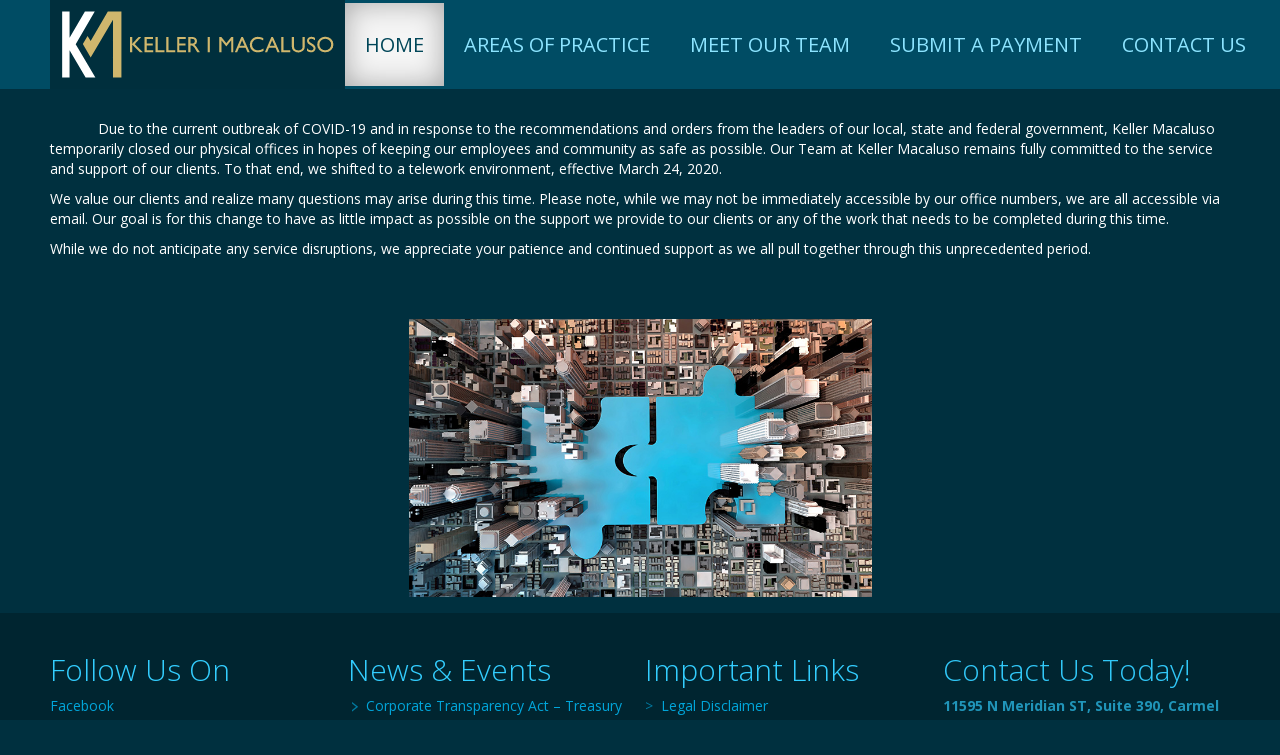

--- FILE ---
content_type: text/html; charset=utf-8
request_url: https://kellermacaluso.com/home/newsandevents/102-covid-19
body_size: 4709
content:
<!DOCTYPE html>
<html lang="en-gb" dir="ltr">
<head>
    <base href="https://kellermacaluso.com/home/newsandevents/102-covid-19" />    
    <script>
    var themeHasJQuery = !!window.jQuery;
</script>
<script src="/templates/kellermacaluso_01/jquery.js?version=1.0.76"></script>
<script>
    window._$ = jQuery.noConflict(themeHasJQuery);
</script>
    <meta name="viewport" content="width=device-width, initial-scale=1.0">
<script src="/templates/kellermacaluso_01/bootstrap.min.js?version=1.0.76"></script>
<!--[if lte IE 9]>
<script src="/templates/kellermacaluso_01/layout.ie.js?version=1.0.76"></script>
<link rel="stylesheet" href="/templates/kellermacaluso_01/layout.ie.css?version=1.0.76" media="screen"/>
<![endif]-->
<link class="" href='//fonts.googleapis.com/css?family=Open+Sans:300,300italic,regular,italic,600,600italic,700,700italic,800,800italic&subset=latin' rel='stylesheet' type='text/css'>
<script src="/templates/kellermacaluso_01/layout.core.js?version=1.0.76"></script>
<script src="/templates/kellermacaluso_01/CloudZoom.js?version=1.0.76" type="text/javascript"></script>
    
    <meta http-equiv="content-type" content="text/html; charset=utf-8" />
	<meta name="author" content="Kelsey Eck" />
	<meta name="description" content="Where the expertise of a large firm meets the efficiency of a boutique law office.  Where the diligence to meet the needs of multi-national corporations is matched by the resourcefulness to address the challenges faced by small businesses and individuals.  Where legal solutions meet practical advice." />
	<meta name="generator" content="Joomla! - Open Source Content Management" />
	<title>KM | Keller Macaluso - COVID-19 </title>
	<link href="/favicon.ico" rel="shortcut icon" type="image/vnd.microsoft.icon" />
	<link href="/plugins/system/jce/css/content.css?aa754b1f19c7df490be4b958cf085e7c" rel="stylesheet" type="text/css" />
	<script src="https://cdn.printfriendly.com/printfriendly.js" type="text/javascript"></script>
	<script type="text/javascript">

        var pfCustomCSS = "";
      
	</script>
        <link rel="stylesheet" href="/templates/kellermacaluso_01/css/bootstrap.min.css?version=1.0.76" media="screen" />
            <link rel="stylesheet" href="/templates/kellermacaluso_01/css/template.min.css?version=1.0.76" media="screen" />
            <script src="/templates/kellermacaluso_01/script.js?version=1.0.76"></script>
    
</head>
<body class=" bootstrap bd-body-7  bd-pagebackground bd-margins">
    <header class=" bd-headerarea-1 bd-margins">
        <div data-affix
     data-offset=""
     data-fix-at-screen="top"
     data-clip-at-control="top"
     
 data-enable-lg
     
 data-enable-md
     
 data-enable-sm
     
     class=" bd-affix-2 bd-no-margins bd-margins "><div class=" bd-layoutcontainer-3  bd-columns bd-no-margins">
    <div class="bd-container-inner">
        <div class="container-fluid">
            <div class="row 
 bd-row-flex 
 bd-row-align-middle">
                <div class=" bd-columnwrapper-6 
 col-lg-3
 col-md-2
 col-sm-3
 col-xs-12">
    <div class="bd-layoutcolumn-6 bd-column" ><div class="bd-vertical-align-wrapper"><img class="bd-imagelink-1 bd-own-margins     "  src="https://kellermacaluso.com/templates/kellermacaluso_01/images/designer/5133cdf295ae0c2e92d71fd9b2796f97_KM_Header_Logo.svg"></div></div>
</div>
	
		<div class=" bd-columnwrapper-66 
 col-lg-9
 col-md-10
 col-sm-9
 col-xs-12">
    <div class="bd-layoutcolumn-66 bd-column" ><div class="bd-vertical-align-wrapper">            
        <nav class=" bd-hmenu-1"  data-responsive-menu="true" data-responsive-levels="expand on click" data-responsive-type="" data-offcanvas-delay="0ms" data-offcanvas-duration="700ms" data-offcanvas-timing-function="ease">
                        
                <div class=" bd-menuoverlay-68 bd-menu-overlay"></div>
                <div class=" bd-responsivemenu-11 collapse-button">
    <div class="bd-container-inner">
        <div class="bd-menuitem-13 ">
            <a  data-toggle="collapse"
                data-target=".bd-hmenu-1 .collapse-button + .navbar-collapse"
                href="#" onclick="return false;">
                    <span></span>
            </a>
        </div>
    </div>
</div>
                <div class="navbar-collapse collapse ">
            <div class=" bd-horizontalmenu-1 clearfix">
    <div class="bd-container-inner">
        
                
<ul class=" bd-menu-1 nav nav-justified nav-pills" >
                        
        <li class=" bd-menuitem-1 bd-toplevel-item bd-submenu-icon-only item-101  deeper parent">
<a class="  active" href="/"><span>Home</span></a>        <div class="bd-menu-2-popup">
                            <ul class=" bd-menu-2 bd-no-margins">
                                            
        <li class=" bd-menuitem-2 bd-sub-item item-178 ">
<a href="/home/aboutusmenu"><span>About Us</span></a></li>                        
        <li class=" bd-menuitem-2 bd-sub-item item-117  current">
<a class="  active" href="/home/newsandevents"><span>News &amp; Events</span></a></li></ul></div></li>                        
        <li class=" bd-menuitem-1 bd-toplevel-item bd-submenu-icon-only item-128  deeper parent">
<a href="/areas-of-practice"><span>Areas of Practice</span></a>        <div class="bd-menu-2-popup">
                            <ul class=" bd-menu-2 bd-no-margins">
                                            
        <li class=" bd-menuitem-2 bd-sub-item item-141  deeper parent">
<a href="/areas-of-practice/realestateservices"><span>Real Estate Services</span></a>        <div class="bd-menu-2-popup">
                            <ul class=" bd-menu-2 bd-no-margins">
                                            
        <li class=" bd-menuitem-2 bd-sub-item item-180 ">
<a href="/areas-of-practice/realestateservices/finance-lending-and-legal-opinion-matters"><span>Finance, Lending and Legal Opinion Matters</span></a></li></ul></div></li>                        
        <li class=" bd-menuitem-2 bd-sub-item item-129  deeper parent">
<a href="/areas-of-practice/entrepreneurialandbusinessservices"><span>Entrepreneurial and Business Services</span></a>        <div class="bd-menu-2-popup">
                            <ul class=" bd-menu-2 bd-no-margins">
                                            
        <li class=" bd-menuitem-2 bd-sub-item item-131 ">
<a href="/areas-of-practice/entrepreneurialandbusinessservices/outsourcedgeneralcounselservices"><span>Outside/Outsourced General Counsel Services</span></a></li>                        
        <li class=" bd-menuitem-2 bd-sub-item item-159 ">
<a href="/areas-of-practice/entrepreneurialandbusinessservices/commercial-lending-and-financing-services"><span>Commercial Lending and Financing Services</span></a></li>                        
        <li class=" bd-menuitem-2 bd-sub-item item-132 ">
<a href="/areas-of-practice/entrepreneurialandbusinessservices/corporatecounselservices"><span>Corporate Counsel Services</span></a></li>                        
        <li class=" bd-menuitem-2 bd-sub-item item-160 ">
<a href="/areas-of-practice/entrepreneurialandbusinessservices/investments-mergers-acquisitions-and-dispositions"><span>Investments, Mergers, Acquisitions, and Dispositions</span></a></li></ul></div></li>                        
        <li class=" bd-menuitem-2 bd-sub-item item-134  deeper parent">
<a href="/areas-of-practice/litigation"><span>Litigation</span></a>        <div class="bd-menu-2-popup">
                            <ul class=" bd-menu-2 bd-no-margins">
                                            
        <li class=" bd-menuitem-2 bd-sub-item item-137 ">
<a href="/areas-of-practice/litigation/businesslawandcommerciallitigations"><span>Business Law and Commercial Litigation</span></a></li>                        
        <li class=" bd-menuitem-2 bd-sub-item item-139 ">
<a href="/areas-of-practice/litigation/commercialrealestatelitigations"><span>Commercial Real Estate Litigation</span></a></li>                        
        <li class=" bd-menuitem-2 bd-sub-item item-135 ">
<a href="/areas-of-practice/litigation/trialservices"><span>Trial Services</span></a></li>                        
        <li class=" bd-menuitem-2 bd-sub-item item-136 ">
<a href="/areas-of-practice/litigation/appellateservices"><span>Appellate Services</span></a></li>                        
        <li class=" bd-menuitem-2 bd-sub-item item-140 ">
<a href="/areas-of-practice/litigation/riskmanagement"><span>Risk Management</span></a></li>                        
        <li class=" bd-menuitem-2 bd-sub-item item-138 ">
<a href="/areas-of-practice/litigation/transportationlitigations"><span>Transportation Litigation</span></a></li>                        
        <li class=" bd-menuitem-2 bd-sub-item item-158 ">
<a href="/areas-of-practice/litigation/local-counsel-services"><span>Local Counsel Services</span></a></li></ul></div></li>                        
        <li class=" bd-menuitem-2 bd-sub-item item-166  deeper parent">
<a href="/areas-of-practice/estate-and-succession-planning"><span>Estate and Succession Planning</span></a>        <div class="bd-menu-2-popup">
                            <ul class=" bd-menu-2 bd-no-margins">
                                            
        <li class=" bd-menuitem-2 bd-sub-item item-167 ">
<a href="/areas-of-practice/estate-and-succession-planning/estate-planning"><span>Estate Planning</span></a></li>                        
        <li class=" bd-menuitem-2 bd-sub-item item-168 ">
<a href="/areas-of-practice/estate-and-succession-planning/business-succession-planning"><span>Business Succession Planning</span></a></li>                        
        <li class=" bd-menuitem-2 bd-sub-item item-169 ">
<a href="/areas-of-practice/estate-and-succession-planning/probate-and-estate-administration"><span>Probate and Estate Administration</span></a></li></ul></div></li>                        
        <li class=" bd-menuitem-2 bd-sub-item item-170 ">
<a href="/areas-of-practice/employment-law"><span>Employment Law</span></a></li></ul></div></li>                        
        <li class=" bd-menuitem-1 bd-toplevel-item bd-submenu-icon-only item-118  deeper parent">
<a href="/professionals"><span>Meet Our Team</span></a>        <div class="bd-menu-2-popup">
                            <ul class=" bd-menu-2 bd-no-margins">
                                            
        <li class=" bd-menuitem-2 bd-sub-item item-172  deeper parent">
<a class=" separator"><span>Attorneys</span></a>        <div class="bd-menu-2-popup">
                            <ul class=" bd-menu-2 bd-no-margins">
                                            
        <li class=" bd-menuitem-2 bd-sub-item item-119 ">
<a href="/professionals/attorneys/tookeller"><span>Too Keller</span></a></li>                        
        <li class=" bd-menuitem-2 bd-sub-item item-120 ">
<a href="/professionals/attorneys/mattmacaluso"><span>Matt Macaluso</span></a></li></ul></div></li>                        
        <li class=" bd-menuitem-2 bd-sub-item item-173  deeper parent">
<a class=" separator"><span>Paralegals</span></a>        <div class="bd-menu-2-popup">
                            <ul class=" bd-menu-2 bd-no-margins">
                                            
        <li class=" bd-menuitem-2 bd-sub-item item-420 ">
<a href="/professionals/paralegals/molly-hendricks"><span>Molly Hendricks</span></a></li></ul></div></li></ul></div></li>                        
        <li class=" bd-menuitem-1 bd-toplevel-item  item-175 ">
<a href="https://app.clio.com/link/v2/2/2/88bdd0f66adc0fc18e8f600d2a0d8cbd?hmac=5ed5c70aed13809676211ad1b7d6bd83d5e729c44a430b32e880a530ef560c92" target="_blank"><span>Submit A Payment</span></a></li>                        
        <li class=" bd-menuitem-1 bd-toplevel-item  item-147 ">
<a href="/contactus"><span>Contact Us</span></a></li>                </ul>        
    </div>
</div>                <div class="bd-menu-close-icon">
    <a href="#" class="bd-icon  bd-icon-77"></a>
</div>
            
                </div>
                    </nav>
        
    </div></div>
</div>
            </div>
        </div>
    </div>
</div></div>
</header>
	
		        	
		<div class="bd-containereffect-8 container-effect container ">
<div class=" bd-stretchtobottom-2 bd-stretch-to-bottom" data-control-selector=".bd-contentlayout-7">
<div class="bd-contentlayout-7   bd-sheetstyles-4  bd-no-margins bd-margins" >
    <div class="bd-container-inner">

        <div class="bd-flex-vertical bd-stretch-inner bd-no-margins">
            
            <div class="bd-flex-horizontal bd-flex-wide bd-no-margins">
                
                <div class="bd-flex-vertical bd-flex-wide bd-no-margins">
                    

                    <div class=" bd-layoutitemsbox-22 bd-flex-wide bd-margins">
    <div class=" bd-content-7">
    

<div class=" bd-blog-5 " itemscope itemtype="http://schema.org/Article" >
    <div class="bd-container-inner">
    
                    <div class=" bd-grid-7 bd-margins">
          <div class="container-fluid">
            <div class="separated-grid row">
                <div class="separated-item-46 col-md-12 ">
                    
                    <div class="bd-griditem-46">
            
        <article class=" bd-article-4">
            <h2 class=" bd-postheader-4"  itemprop="name">
    </h2>
	
		<div class=" bd-postcontent-4 bd-tagstyles bd-bootstrap-img  bd-contentlayout-offset"  itemprop="articleBody">
    <p>&nbsp;&nbsp;&nbsp;&nbsp;&nbsp;&nbsp;&nbsp;&nbsp;&nbsp;&nbsp;&nbsp; Due to the current outbreak of COVID-19 and in response to the recommendations and orders from the leaders of our local, state and federal government, Keller Macaluso temporarily closed our physical offices in hopes of keeping our employees and community as safe as possible. Our Team at Keller Macaluso remains fully committed to the service and support of our clients. To that end, we shifted to a telework environment, effective March 24, 2020.</p>
<p>We value our clients and realize many questions may arise during this time. Please note, while we may not be immediately accessible by our office numbers, we are all accessible via email. Our goal is for this change to have as little impact as possible on the support we provide to our clients or any of the work that needs to be completed during this time.</p>
<p>While we do not anticipate any service disruptions, we appreciate your patience and continued support as we all pull together through this unprecedented period.&nbsp; &nbsp;&nbsp;&nbsp;&nbsp;&nbsp;</p>
<p>&nbsp;</p>
<p><br /><img style="display: block; margin-left: auto; margin-right: auto;" src="/images/stockimages/estatemergersaquisitions.jpg" alt="estatemergersaquisitions" width="463" height="278" /></p> </div>
        </article>
        <div class="bd-container-inner"></div>
        
                        </div>
                    </div>
                </div>
            </div>
        </div>
    </div>
</div>

</div>
</div>

                    
                </div>
                
            </div>
            
        </div>

    </div>
</div></div>
</div>
	
		<footer class=" bd-footerarea-1 bd-margins">
        <div class=" bd-layoutbox-3 bd-no-margins clearfix">
    <div class="bd-container-inner">
        <div class=" bd-layoutcontainer-28 bd-columns bd-no-margins">
    <div class="bd-container-inner">
        <div class="container-fluid">
            <div class="row ">
                <div class=" bd-columnwrapper-60 
 col-md-3
 col-sm-6
 col-xs-12">
    <div class="bd-layoutcolumn-60 bd-column" ><div class="bd-vertical-align-wrapper">    
        <div class=" bd-joomlaposition-2 clearfix" >
            <div class=" bd-block-7 bd-own-margins " >
            
    <div class="bd-blockcontent bd-tagstyles bd-custom-blockquotes bd-custom-button bd-custom-image bd-custom-inputs bd-custom-bulletlist bd-custom-orderedlist bd-custom-table bd-no-margins">
        

<div class="custom"  >
	<h2>Follow Us On</h2>
<p><a href="https://www.facebook.com/Keller-Macaluso-LLC-160798913948097/" target="_blank" rel="noopener">Facebook</a><br /><a href="https://twitter.com/kellermacaluso" target="_blank" rel="noopener">Twitter</a><br /><a href="https://www.linkedin.com/company/keller-macaluso-llc/" target="_blank" rel="noopener">LinkedIn</a></p></div>
    </div>
    
</div>
        </div>
        </div></div>
</div>
	
		<div class=" bd-columnwrapper-61 
 col-md-3
 col-sm-6
 col-xs-12">
    <div class="bd-layoutcolumn-61 bd-column" ><div class="bd-vertical-align-wrapper">    
        <div class=" bd-joomlaposition-3 clearfix" >
            <div class=" bd-block-10 bd-own-margins " >
            
    <div class="bd-blockcontent bd-tagstyles bd-custom-blockquotes bd-custom-button bd-custom-image bd-custom-inputs bd-custom-bulletlist bd-custom-orderedlist bd-custom-table">
        

<div class="custom"  >
	<h2>News & Events</h2></div>
    </div>
    
</div>
        <div class=" bd-block-10 bd-own-margins " >
            
    <div class="bd-blockcontent bd-tagstyles bd-custom-blockquotes bd-custom-button bd-custom-image bd-custom-inputs bd-custom-bulletlist bd-custom-orderedlist bd-custom-table">
        <ul class="latestnews mod-list">
	<li itemscope itemtype="https://schema.org/Article">
		<a href="/home/newsandevents/109-corporate-transparency-act-treasury-department-suspends-enforcement-of-corporate-transparency-act-against-us-citizens-and-domestic-reporting-companies" itemprop="url">
			<span itemprop="name">
				Corporate Transparency Act – Treasury Department Suspends Enforcement of Corporate Transparency Act Against US Citizens and Domestic Reporting Companies			</span>
		</a>
	</li>
	<li itemscope itemtype="https://schema.org/Article">
		<a href="/home/newsandevents/108-corporate-transparency-act-injunction-lifted-and-mandatory-beneficial-ownership-information-reporting-deadline-of-march-21-205-for-most-reporting-companies" itemprop="url">
			<span itemprop="name">
				Corporate Transparency Act – Injunction Lifted and Mandatory Beneficial Ownership Information Reporting Deadline of March 21, 2025 for Most Reporting Companies			</span>
		</a>
	</li>
	<li itemscope itemtype="https://schema.org/Article">
		<a href="/home/newsandevents/106-stay-tuned-for-updates-corporate-transparency-act-cta-developments" itemprop="url">
			<span itemprop="name">
				Stay Tuned for Updates: Corporate Transparency Act (“CTA”) Developments			</span>
		</a>
	</li>
</ul>
    </div>
    
</div>
        </div>
        </div></div>
</div>
	
		<div class=" bd-columnwrapper-62 
 col-md-3
 col-sm-6
 col-xs-12">
    <div class="bd-layoutcolumn-62 bd-column" ><div class="bd-vertical-align-wrapper">    
        <div class=" bd-joomlaposition-4 clearfix" >
            <div class=" bd-block-12 bd-own-margins " >
            
    <div class="bd-blockcontent bd-tagstyles bd-custom-blockquotes bd-custom-button bd-custom-image bd-custom-inputs bd-custom-bulletlist bd-custom-orderedlist bd-custom-table">
        

<div class="custom"  >
	<h2>Important Links</h2>
<p>&gt;&nbsp; <a href="/index.php/legal-disclaimer">Legal Disclaimer</a> <br />&gt;&nbsp; <a href="https://www.anthem.com/machine-readable-file/search">Transparency in Coverage Rule</a>&nbsp;<br />&gt;&nbsp; <a href="/index.php/terms-of-use">Terms of Use</a> <br />&gt;&nbsp; <a href="/index.php/privacy-policy">Privacy Policy</a></p></div>
    </div>
    
</div>
        </div>
        </div></div>
</div>
	
		<div class=" bd-columnwrapper-63 
 col-md-3
 col-sm-6
 col-xs-12">
    <div class="bd-layoutcolumn-63 bd-column" ><div class="bd-vertical-align-wrapper">    
        <div class=" bd-joomlaposition-5 clearfix" >
            <div class=" bd-block-14 bd-own-margins " >
            
    <div class="bd-blockcontent bd-tagstyles bd-custom-blockquotes bd-custom-button bd-custom-image bd-custom-inputs bd-custom-bulletlist bd-custom-orderedlist bd-custom-table">
        

<div class="custom"  >
	<h2><span style="color: #31c8f8;"><a href="/index.php/contactus" style="color: #31c8f8;">Contact Us Today!</a></span></h2>
<p><span style="color: #2095b9;"><strong>11595 N Meridian ST, Suite 390, Carmel IN 46032</strong></span><br /><span style="color: #2095b9;"> <strong>Phone: </strong>(317) 660-3400</span><br /><span style="color: #2095b9;"> <strong>Fax:</strong> (800) 853-8335</span><br /><span style="color: #2095b9;"> <strong>Email:</strong> kmteam@kellermacaluso.com</span></p></div>
    </div>
    
</div>
        </div>
        </div></div>
</div>
            </div>
        </div>
    </div>
</div>
    </div>
</div>
	
		<section class=" bd-section-1 bd-page-width bd-tagstyles bd-bootstrap-img " id="section2" data-section-title="Simplest Footer">
    <div class="bd-container-inner bd-margins clearfix">
        <p class=" bd-textblock-2 bd-no-margins bd-content-element">
    © KellerMacaluso.com. All Rights Reserved.
<br>Site Designed By <a href="http://srvdesign.com" draggable="false">SRV DEsign</a></p>
    </div>
</section>
	
		<div class="bd-containereffect-2 container-effect container ">
<div class=" bd-pagefooter-1 hidden-md hidden-sm hidden-xs hidden-lg ">
    <div class="bd-container-inner">
        
            Designed by <a href='http://srvdesign.com' target="_blank">SRV Design</a>.
    </div>
</div>
</div>
</footer>
	
		<div data-smooth-scroll data-animation-time="250" class=" bd-smoothscroll-3"><a href="#" class=" bd-backtotop-1 ">
    <span class="bd-icon-66 bd-icon "></span>
</a></div>
</body>
</html>

--- FILE ---
content_type: image/svg+xml
request_url: https://kellermacaluso.com/templates/kellermacaluso_01/images/designer/5133cdf295ae0c2e92d71fd9b2796f97_KM_Header_Logo.svg
body_size: 1155
content:
<svg id="Layer_1" data-name="Layer 1" xmlns="http://www.w3.org/2000/svg" viewBox="0 0 280.76 70"><defs><style>.cls-1{fill:#d0b76d;}.cls-2{fill:#fff;}</style></defs><title>KM_Header_Logo</title><path class="cls-1" d="M80,27.35h2.74l-6.65,7.28,8.29,8.06h-3l-7.84-7.57v7.57h-2.2V27.35h2.2v7Z"/><path class="cls-1" d="M86.07,27.35h8.7v2h-6.5V34h6.28v2H88.27v4.77H95v2H86.07Z"/><path class="cls-1" d="M97.32,27.35h2.2V40.7h6.91v2H97.32Z"/><path class="cls-1" d="M108.35,27.35h2.19V40.7h6.91v2h-9.1Z"/><path class="cls-1" d="M119.38,27.35h8.69v2h-6.5V34h6.28v2h-6.28v4.77h6.71v2h-8.9Z"/><path class="cls-1" d="M130.69,42.69V27.35h3.84a5.54,5.54,0,0,1,3.7,1.15,3.88,3.88,0,0,1,1.37,3.12A3.83,3.83,0,0,1,137,35.4a6.69,6.69,0,0,1,1.44,1.32,27.09,27.09,0,0,1,2,2.91c.53.87,1,1.53,1.29,2l.81,1.09H139.9l-.67-1a1.38,1.38,0,0,0-.13-.18l-.42-.61L138,39.77l-.73-1.2a11.2,11.2,0,0,0-1.25-1.5,5,5,0,0,0-1-.81,3.5,3.5,0,0,0-1.53-.24h-.57v6.67Zm2.85-13.47h-.65v4.84h.83a6.23,6.23,0,0,0,2.29-.28,2.15,2.15,0,0,0,1-.87,2.48,2.48,0,0,0,.34-1.31,2.39,2.39,0,0,0-.38-1.31,2.09,2.09,0,0,0-1.08-.83A7.92,7.92,0,0,0,133.54,29.22Z"/><path class="cls-1" d="M150.48,27.35h2.2V42.69h-2.2Z"/><path class="cls-1" d="M174.54,27.35h2.05V42.69h-2.21V30.76l-4.72,5.93h-.4l-4.77-5.93V42.69h-2.2V27.35h2.08l5.1,6.3Z"/><path class="cls-1" d="M184.8,27.26h1.54l6.88,15.43H191l-2-4.54h-6.55l-1.92,4.54H178.2ZM188,36.19l-2.47-5.56-2.3,5.56Z"/><path class="cls-1" d="M207.22,39.14v2.41a11.45,11.45,0,0,1-5.58,1.32,8.6,8.6,0,0,1-4.36-1,7.81,7.81,0,0,1-3.87-6.77,7.48,7.48,0,0,1,2.38-5.63,8.2,8.2,0,0,1,5.9-2.29,13.7,13.7,0,0,1,5.37,1.27v2.36a10.55,10.55,0,0,0-5.26-1.54,6.08,6.08,0,0,0-4.38,1.66,5.53,5.53,0,0,0-1.74,4.17,5.46,5.46,0,0,0,1.71,4.15,6.12,6.12,0,0,0,4.39,1.63A9.92,9.92,0,0,0,207.22,39.14Z"/><path class="cls-1" d="M215.39,27.26h1.54l6.88,15.43h-2.25l-2-4.54H213l-1.92,4.54h-2.26Zm3.22,8.93-2.47-5.56-2.3,5.56Z"/><path class="cls-1" d="M225.49,27.35h2.2V40.7h6.91v2h-9.11Z"/><path class="cls-1" d="M247.19,27.35h2.21v8.71a10,10,0,0,1-.26,2.67,5.83,5.83,0,0,1-.63,1.5,5,5,0,0,1-.93,1.07,8.11,8.11,0,0,1-9.58,0,4.76,4.76,0,0,1-.93-1.08,5.56,5.56,0,0,1-.62-1.47A10.54,10.54,0,0,1,236.2,36V27.35h2.21v8.71a6.46,6.46,0,0,0,.49,3,3.53,3.53,0,0,0,1.51,1.36,5.19,5.19,0,0,0,2.38.51,4.75,4.75,0,0,0,3.18-1,3,3,0,0,0,.94-1.29,8,8,0,0,0,.28-2.56Z"/><path class="cls-1" d="M256.24,36.27l-1.66-1a7.53,7.53,0,0,1-2.24-1.89,3.57,3.57,0,0,1-.66-2.13,3.78,3.78,0,0,1,1.25-2.95,4.73,4.73,0,0,1,3.27-1.13,6.2,6.2,0,0,1,3.53,1.08v2.49a5.11,5.11,0,0,0-3.57-1.59,3,3,0,0,0-1.77.5,1.5,1.5,0,0,0-.69,1.27,2,2,0,0,0,.51,1.29,6.52,6.52,0,0,0,1.64,1.27l1.67,1c1.88,1.12,2.81,2.54,2.81,4.27a3.9,3.9,0,0,1-1.24,3,4.5,4.5,0,0,1-3.21,1.15,6.72,6.72,0,0,1-4.14-1.4V38.68a5.16,5.16,0,0,0,4.12,2.26,2.56,2.56,0,0,0,1.72-.58,1.79,1.79,0,0,0,.69-1.44C258.27,38,257.59,37.1,256.24,36.27Z"/><path class="cls-1" d="M270.28,27.13a8.26,8.26,0,0,1,5.92,2.25A7.47,7.47,0,0,1,278.56,35a7.37,7.37,0,0,1-2.38,5.62,8.51,8.51,0,0,1-6,2.22,8,8,0,0,1-5.78-2.22,7.45,7.45,0,0,1-2.31-5.58,7.58,7.58,0,0,1,2.32-5.69A8.14,8.14,0,0,1,270.28,27.13Zm.08,2.09A6,6,0,0,0,266,30.86a5.64,5.64,0,0,0-1.7,4.21A5.52,5.52,0,0,0,266,39.2a6.31,6.31,0,0,0,8.54,0A5.61,5.61,0,0,0,276.3,35a5.47,5.47,0,0,0-1.72-4.1A5.82,5.82,0,0,0,270.36,29.22Z"/><polygon class="cls-2" points="15.99 34.6 35.41 1.53 25.39 1.53 9.76 28.05 9.74 1.53 2.2 1.53 2.2 68.46 9.74 68.46 9.76 40.85 26.1 68.47 36.06 68.46 15.99 34.6"/><polygon class="cls-1" points="48.73 1.53 31.23 31.36 28.09 26.38 23.27 34.58 31.26 48.12 53.97 9.78 53.98 68.46 62.58 68.46 62.58 1.53 48.73 1.53"/></svg>